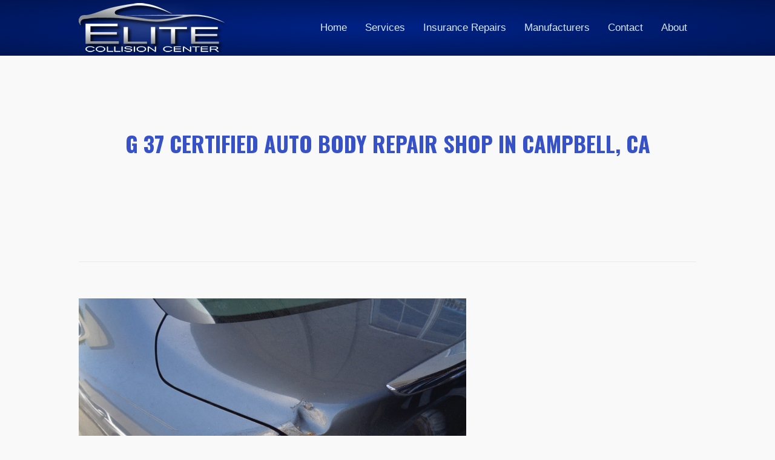

--- FILE ---
content_type: text/html; charset=UTF-8
request_url: https://elitecampbell.com/model/g-37/
body_size: 5383
content:
<!DOCTYPE html>
<html lang="en-US">
<head>
<meta charset="UTF-8" />
<meta name='viewport' content='width=device-width, initial-scale=1.0' />
<meta http-equiv='X-UA-Compatible' content='IE=edge' />
<link rel="profile" href="https://gmpg.org/xfn/11" />
<meta name='robots' content='index, follow, max-image-preview:large, max-snippet:-1, max-video-preview:-1' />

	<!-- This site is optimized with the Yoast SEO plugin v16.3 - https://yoast.com/wordpress/plugins/seo/ -->
	<title>G 37 Archives | Elite Collision</title>
	<link rel="canonical" href="https://elitecampbell.com/model/g-37/" />
	<meta property="og:locale" content="en_US" />
	<meta property="og:type" content="article" />
	<meta property="og:title" content="G 37 Archives | Elite Collision" />
	<meta property="og:url" content="https://elitecampbell.com/model/g-37/" />
	<meta property="og:site_name" content="Elite Collision" />
	<meta name="twitter:card" content="summary_large_image" />
	<script type="application/ld+json" class="yoast-schema-graph">{"@context":"https://schema.org","@graph":[{"@type":"Organization","@id":"https://elitecampbell.com/#organization","name":"Elite Campbell","url":"https://elitecampbell.com/","sameAs":[],"logo":{"@type":"ImageObject","@id":"https://elitecampbell.com/#logo","inLanguage":"en-US","url":"https://elitecampbell.com/wp-content/uploads/2021/05/elite-logo-241x81-1.png","contentUrl":"https://elitecampbell.com/wp-content/uploads/2021/05/elite-logo-241x81-1.png","width":241,"height":81,"caption":"Elite Campbell"},"image":{"@id":"https://elitecampbell.com/#logo"}},{"@type":"WebSite","@id":"https://elitecampbell.com/#website","url":"https://elitecampbell.com/","name":"Elite Collision","description":"San Jose &amp; Campbell Auto Body Shop","publisher":{"@id":"https://elitecampbell.com/#organization"},"potentialAction":[{"@type":"SearchAction","target":"https://elitecampbell.com/?s={search_term_string}","query-input":"required name=search_term_string"}],"inLanguage":"en-US"},{"@type":"CollectionPage","@id":"https://elitecampbell.com/model/g-37/#webpage","url":"https://elitecampbell.com/model/g-37/","name":"G 37 Archives | Elite Collision","isPartOf":{"@id":"https://elitecampbell.com/#website"},"breadcrumb":{"@id":"https://elitecampbell.com/model/g-37/#breadcrumb"},"inLanguage":"en-US","potentialAction":[{"@type":"ReadAction","target":["https://elitecampbell.com/model/g-37/"]}]},{"@type":"BreadcrumbList","@id":"https://elitecampbell.com/model/g-37/#breadcrumb","itemListElement":[{"@type":"ListItem","position":1,"item":{"@type":"WebPage","@id":"https://elitecampbell.com/","url":"https://elitecampbell.com/","name":"Home"}},{"@type":"ListItem","position":2,"item":{"@id":"https://elitecampbell.com/model/g-37/#webpage"}}]}]}</script>
	<!-- / Yoast SEO plugin. -->


<link rel='dns-prefetch' href='//fonts.googleapis.com' />
<link rel='dns-prefetch' href='//s.w.org' />
<link href='https://fonts.gstatic.com' crossorigin rel='preconnect' />
<link rel="alternate" type="application/rss+xml" title="Elite Collision &raquo; Feed" href="https://elitecampbell.com/feed/" />
<link rel="alternate" type="application/rss+xml" title="Elite Collision &raquo; Comments Feed" href="https://elitecampbell.com/comments/feed/" />
<link rel="alternate" type="application/rss+xml" title="Elite Collision &raquo; G 37 Model Feed" href="https://elitecampbell.com/model/g-37/feed/" />
		<script>
			window._wpemojiSettings = {"baseUrl":"https:\/\/s.w.org\/images\/core\/emoji\/13.0.1\/72x72\/","ext":".png","svgUrl":"https:\/\/s.w.org\/images\/core\/emoji\/13.0.1\/svg\/","svgExt":".svg","source":{"concatemoji":"https:\/\/elitecampbell.com\/wp-includes\/js\/wp-emoji-release.min.js?ver=5.7.14"}};
			!function(e,a,t){var n,r,o,i=a.createElement("canvas"),p=i.getContext&&i.getContext("2d");function s(e,t){var a=String.fromCharCode;p.clearRect(0,0,i.width,i.height),p.fillText(a.apply(this,e),0,0);e=i.toDataURL();return p.clearRect(0,0,i.width,i.height),p.fillText(a.apply(this,t),0,0),e===i.toDataURL()}function c(e){var t=a.createElement("script");t.src=e,t.defer=t.type="text/javascript",a.getElementsByTagName("head")[0].appendChild(t)}for(o=Array("flag","emoji"),t.supports={everything:!0,everythingExceptFlag:!0},r=0;r<o.length;r++)t.supports[o[r]]=function(e){if(!p||!p.fillText)return!1;switch(p.textBaseline="top",p.font="600 32px Arial",e){case"flag":return s([127987,65039,8205,9895,65039],[127987,65039,8203,9895,65039])?!1:!s([55356,56826,55356,56819],[55356,56826,8203,55356,56819])&&!s([55356,57332,56128,56423,56128,56418,56128,56421,56128,56430,56128,56423,56128,56447],[55356,57332,8203,56128,56423,8203,56128,56418,8203,56128,56421,8203,56128,56430,8203,56128,56423,8203,56128,56447]);case"emoji":return!s([55357,56424,8205,55356,57212],[55357,56424,8203,55356,57212])}return!1}(o[r]),t.supports.everything=t.supports.everything&&t.supports[o[r]],"flag"!==o[r]&&(t.supports.everythingExceptFlag=t.supports.everythingExceptFlag&&t.supports[o[r]]);t.supports.everythingExceptFlag=t.supports.everythingExceptFlag&&!t.supports.flag,t.DOMReady=!1,t.readyCallback=function(){t.DOMReady=!0},t.supports.everything||(n=function(){t.readyCallback()},a.addEventListener?(a.addEventListener("DOMContentLoaded",n,!1),e.addEventListener("load",n,!1)):(e.attachEvent("onload",n),a.attachEvent("onreadystatechange",function(){"complete"===a.readyState&&t.readyCallback()})),(n=t.source||{}).concatemoji?c(n.concatemoji):n.wpemoji&&n.twemoji&&(c(n.twemoji),c(n.wpemoji)))}(window,document,window._wpemojiSettings);
		</script>
		<style>
img.wp-smiley,
img.emoji {
	display: inline !important;
	border: none !important;
	box-shadow: none !important;
	height: 1em !important;
	width: 1em !important;
	margin: 0 .07em !important;
	vertical-align: -0.1em !important;
	background: none !important;
	padding: 0 !important;
}
</style>
	<link rel='stylesheet' id='wp-block-library-css'  href='https://elitecampbell.com/wp-includes/css/dist/block-library/style.min.css?ver=5.7.14' media='all' />
<link rel='stylesheet' id='wp-block-library-theme-css'  href='https://elitecampbell.com/wp-includes/css/dist/block-library/theme.min.css?ver=5.7.14' media='all' />
<link rel='stylesheet' id='fl-builder-layout-bundle-796ff3ab9cc2608ab97f8e298efbd439-css'  href='https://elitecampbell.com/wp-content/uploads/bb-plugin/cache/796ff3ab9cc2608ab97f8e298efbd439-layout-bundle.css?ver=2.4.2.3-1.3.3.1' media='all' />
<link rel='stylesheet' id='jquery-magnificpopup-css'  href='https://elitecampbell.com/wp-content/plugins/bb-plugin/css/jquery.magnificpopup.min.css?ver=2.4.2.3' media='all' />
<link rel='stylesheet' id='bootstrap-css'  href='https://elitecampbell.com/wp-content/themes/bb-theme/css/bootstrap.min.css?ver=1.7.9' media='all' />
<link rel='stylesheet' id='fl-automator-skin-css'  href='https://elitecampbell.com/wp-content/uploads/bb-theme/skin-60b033056b5a0.css?ver=1.7.9' media='all' />
<link rel='stylesheet' id='fl-builder-google-fonts-ce5aee0eaaf5d7bbba55092a83569318-css'  href='//fonts.googleapis.com/css?family=Quattrocento+Sans%3A300%2C400%2C700%7COswald%3A700&#038;ver=5.7.14' media='all' />
<script src='https://elitecampbell.com/wp-includes/js/jquery/jquery.min.js?ver=3.5.1' id='jquery-core-js'></script>
<script src='https://elitecampbell.com/wp-includes/js/jquery/jquery-migrate.min.js?ver=3.3.2' id='jquery-migrate-js'></script>
<script src='https://elitecampbell.com/wp-includes/js/imagesloaded.min.js?ver=5.7.14' id='imagesloaded-js'></script>
<link rel="https://api.w.org/" href="https://elitecampbell.com/wp-json/" /><link rel="EditURI" type="application/rsd+xml" title="RSD" href="https://elitecampbell.com/xmlrpc.php?rsd" />
<link rel="wlwmanifest" type="application/wlwmanifest+xml" href="https://elitecampbell.com/wp-includes/wlwmanifest.xml" /> 
<meta name="generator" content="WordPress 5.7.14" />
<style>.recentcomments a{display:inline !important;padding:0 !important;margin:0 !important;}</style>		<style id="wp-custom-css">
			.fl-content-left {
    padding: 20px !important;
    background:#fff;
}
h3, h4, h5, h6 {
    color:#1f1f1f!important;
}
h3 a, h4 a, h5 a, h6 a {
    color: #1f1f1f!important;
}		</style>
		<!-- Global Site Tag (gtag.js) - Google Analytics -->
<script async src="https://www.googletagmanager.com/gtag/js?id=UA-7204835-1"></script>
<script>
  window.dataLayer = window.dataLayer || [];
  function gtag(){dataLayer.push(arguments)};
  gtag('js', new Date());

  gtag('config', 'UA-7204835-1');
</script>

	<meta name="google-site-verification" content="b3UmnajvDD9ZbNibwq4O1NYduZnBLgC7UABPPWHTwgE" />
</head>
<body class="archive tax-model term-g-37 term-199 fl-theme-builder-archive fl-framework-bootstrap fl-preset-default fl-full-width fl-shrink" itemscope="itemscope" itemtype="https://schema.org/WebPage">
<a aria-label="Skip to content" class="fl-screen-reader-text" href="#fl-main-content">Skip to content</a><div class="fl-page">
	<header class="fl-page-header fl-page-header-primary fl-page-nav-right fl-page-nav-toggle-button fl-page-nav-toggle-visible-mobile" itemscope="itemscope" itemtype="https://schema.org/WPHeader"  role="banner">
	<div class="fl-page-header-wrap">
		<div class="fl-page-header-container container">
			<div class="fl-page-header-row row">
				<div class="col-sm-12 col-md-4 fl-page-header-logo-col">
					<div class="fl-page-header-logo" itemscope="itemscope" itemtype="https://schema.org/Organization">
						<a href="https://elitecampbell.com/" itemprop="url"><img loading="false" data-no-lazy="1" class="fl-logo-img" itemscope itemtype="https://schema.org/ImageObject" src="https://elitecampbell.com/wp-content/uploads/2017/04/elite-logo-241x81.png" data-retina="" title="" alt="Elite Collision" /><meta itemprop="name" content="Elite Collision" /></a>
											</div>
				</div>
				<div class="col-sm-12 col-md-8 fl-page-nav-col">
					<div class="fl-page-nav-wrap">
						<nav class="fl-page-nav fl-nav navbar navbar-default navbar-expand-md" aria-label="Header Menu" itemscope="itemscope" itemtype="https://schema.org/SiteNavigationElement" role="navigation">
							<button type="button" class="navbar-toggle navbar-toggler" data-toggle="collapse" data-target=".fl-page-nav-collapse">
								<span>Menu</span>
							</button>
							<div class="fl-page-nav-collapse collapse navbar-collapse">
								<ul id="menu-main-menu" class="nav navbar-nav navbar-right menu fl-theme-menu"><li id="menu-item-59" class="menu-item menu-item-type-custom menu-item-object-custom menu-item-home menu-item-59 nav-item"><a href="https://elitecampbell.com" class="nav-link">Home</a></li>
<li id="menu-item-61" class="menu-item menu-item-type-post_type menu-item-object-page menu-item-61 nav-item"><a href="https://elitecampbell.com/services/" class="nav-link">Services</a></li>
<li id="menu-item-62" class="menu-item menu-item-type-post_type menu-item-object-page menu-item-has-children menu-item-62 nav-item"><a href="https://elitecampbell.com/insurance/" class="nav-link">Insurance Repairs</a><div class="fl-submenu-icon-wrap"><span class="fl-submenu-toggle-icon"></span></div>
<ul class="sub-menu">
	<li id="menu-item-1065" class="menu-item menu-item-type-taxonomy menu-item-object-insurance_company menu-item-1065 nav-item"><a href="https://elitecampbell.com/insurer/aaa/" class="nav-link">AAA</a></li>
	<li id="menu-item-2161" class="menu-item menu-item-type-custom menu-item-object-custom menu-item-2161 nav-item"><a href="https://elitecampbell.com/insurer/geico/" class="nav-link">Geico</a></li>
	<li id="menu-item-2162" class="menu-item menu-item-type-custom menu-item-object-custom menu-item-2162 nav-item"><a href="https://elitecampbell.com/insurer/usaa/" class="nav-link">USAA</a></li>
	<li id="menu-item-1075" class="menu-item menu-item-type-taxonomy menu-item-object-insurance_company menu-item-1075 nav-item"><a href="https://elitecampbell.com/insurer/progressive/" class="nav-link">Progressive Insurance</a></li>
	<li id="menu-item-2163" class="menu-item menu-item-type-custom menu-item-object-custom menu-item-2163 nav-item"><a href="https://elitecampbell.com/insurer/allstate/" class="nav-link">Allstate</a></li>
	<li id="menu-item-1068" class="menu-item menu-item-type-taxonomy menu-item-object-insurance_company menu-item-1068 nav-item"><a href="https://elitecampbell.com/insurer/amica/" class="nav-link">Amica</a></li>
	<li id="menu-item-1067" class="menu-item menu-item-type-taxonomy menu-item-object-insurance_company menu-item-1067 nav-item"><a href="https://elitecampbell.com/insurer/ameriprise/" class="nav-link">Ameriprise</a></li>
	<li id="menu-item-1069" class="menu-item menu-item-type-taxonomy menu-item-object-insurance_company menu-item-1069 nav-item"><a href="https://elitecampbell.com/insurer/california-casualty/" class="nav-link">California Casualty</a></li>
	<li id="menu-item-1066" class="menu-item menu-item-type-taxonomy menu-item-object-insurance_company menu-item-1066 nav-item"><a href="https://elitecampbell.com/insurer/fred-loya/" class="nav-link">Fred Loya</a></li>
	<li id="menu-item-1076" class="menu-item menu-item-type-taxonomy menu-item-object-insurance_company menu-item-1076 nav-item"><a href="https://elitecampbell.com/insurer/infiniti-insurance/" class="nav-link">Infinity Insurance</a></li>
	<li id="menu-item-1070" class="menu-item menu-item-type-taxonomy menu-item-object-insurance_company menu-item-1070 nav-item"><a href="https://elitecampbell.com/insurer/liberty-mutual/" class="nav-link">Liberty Mutual</a></li>
	<li id="menu-item-1071" class="menu-item menu-item-type-taxonomy menu-item-object-insurance_company menu-item-1071 nav-item"><a href="https://elitecampbell.com/insurer/sterling-casualty/" class="nav-link">Sterling Casualty</a></li>
</ul>
</li>
<li id="menu-item-2164" class="menu-item menu-item-type-custom menu-item-object-custom menu-item-has-children menu-item-2164 nav-item"><a class="nav-link">Manufacturers</a><div class="fl-submenu-icon-wrap"><span class="fl-submenu-toggle-icon"></span></div>
<ul class="sub-menu">
	<li id="menu-item-2165" class="menu-item menu-item-type-custom menu-item-object-custom menu-item-2165 nav-item"><a href="https://elitecampbell.com/manufacturer/infiniti/" class="nav-link">Infiniti</a></li>
	<li id="menu-item-2166" class="menu-item menu-item-type-custom menu-item-object-custom menu-item-2166 nav-item"><a href="https://elitecampbell.com/manufacturer/jeep/" class="nav-link">Jeep</a></li>
	<li id="menu-item-2167" class="menu-item menu-item-type-custom menu-item-object-custom menu-item-2167 nav-item"><a href="https://elitecampbell.com/manufacturer/dodge/" class="nav-link">Dodge</a></li>
	<li id="menu-item-2168" class="menu-item menu-item-type-custom menu-item-object-custom menu-item-2168 nav-item"><a href="https://elitecampbell.com/manufacturer/hyundai/" class="nav-link">Hyundai</a></li>
	<li id="menu-item-2169" class="menu-item menu-item-type-custom menu-item-object-custom menu-item-2169 nav-item"><a href="https://elitecampbell.com/manufacturer/nissan/" class="nav-link">Nissan</a></li>
</ul>
</li>
<li id="menu-item-85" class="menu-item menu-item-type-post_type menu-item-object-page menu-item-85 nav-item"><a href="https://elitecampbell.com/contact/" class="nav-link">Contact</a></li>
<li id="menu-item-86" class="menu-item menu-item-type-post_type menu-item-object-page menu-item-86 nav-item"><a href="https://elitecampbell.com/about/" class="nav-link">About</a></li>
</ul>							</div>
						</nav>
					</div>
				</div>
			</div>
		</div>
	</div>
</header><!-- .fl-page-header -->
	<div id="fl-main-content" class="fl-page-content" itemprop="mainContentOfPage" role="main">

		<div class="fl-builder-content fl-builder-content-272 fl-builder-global-templates-locked" data-post-id="272"><div class="fl-row fl-row-fixed-width fl-row-bg-none fl-node-59aef7ef8a122" data-node="59aef7ef8a122">
	<div class="fl-row-content-wrap">
						<div class="fl-row-content fl-row-fixed-width fl-node-content">
		
<div class="fl-col-group fl-node-59aef7ef8a15b" data-node="59aef7ef8a15b">
			<div class="fl-col fl-node-59aef7ef8a193" data-node="59aef7ef8a193">
	<div class="fl-col-content fl-node-content">
	<div class="fl-module fl-module-heading fl-node-59aef7ef8a0e9" data-node="59aef7ef8a0e9">
	<div class="fl-module-content fl-node-content">
		<h1 class="fl-heading">
		<span class="fl-heading-text">G 37 Certified Auto Body Repair Shop in Campbell, CA</span>
	</h1>
	</div>
</div>
<div class="fl-module fl-module-rich-text fl-node-60e8703186680" data-node="60e8703186680">
	<div class="fl-module-content fl-node-content">
		<div class="fl-rich-text">
	<p></p>
</div>
	</div>
</div>
<div class="fl-module fl-module-separator fl-node-59aef7ef8a1ce" data-node="59aef7ef8a1ce">
	<div class="fl-module-content fl-node-content">
		<div class="fl-separator"></div>
	</div>
</div>
	</div>
</div>
	</div>
		</div>
	</div>
</div>
<div class="fl-row fl-row-fixed-width fl-row-bg-none fl-node-59aef7ef8a01f" data-node="59aef7ef8a01f">
	<div class="fl-row-content-wrap">
						<div class="fl-row-content fl-row-fixed-width fl-node-content">
		
<div class="fl-col-group fl-node-59aef7ef8a05b" data-node="59aef7ef8a05b">
			<div class="fl-col fl-node-59aef7ef8a094" data-node="59aef7ef8a094">
	<div class="fl-col-content fl-node-content">
	<div class="fl-module fl-module-post-grid fl-node-59aef7ef8a0cd" data-node="59aef7ef8a0cd">
	<div class="fl-module-content fl-node-content">
			<div class="fl-post-feed" itemscope="itemscope" itemtype="https://schema.org/Collection">
	
<div class="fl-post-feed-post fl-post-align-left post-1969 repair type-repair status-publish has-post-thumbnail hentry city_zip-76 city_zip-san-jose insurance_company-metromile manufacturer-infiniti model-g-37" itemscope="itemscope" itemtype="https://schema.org/CreativeWork">
	<meta itemscope itemprop="mainEntityOfPage" itemtype="https://schema.org/WebPage" itemid="https://elitecampbell.com/repair/infiniti-g37-2/" content="Infiniti G37" /><meta itemprop="datePublished" content="2018-10-27" /><meta itemprop="dateModified" content="2018-10-27" /><div itemprop="publisher" itemscope itemtype="https://schema.org/Organization"><meta itemprop="name" content="Elite Collision"><div itemprop="logo" itemscope itemtype="https://schema.org/ImageObject"><meta itemprop="url" content="https://elitecampbell.com/wp-content/uploads/2017/04/elite-logo-241x81.png"></div></div><div itemscope itemprop="author" itemtype="https://schema.org/Person"><meta itemprop="url" content="https://elitecampbell.com/author/josh/" /><meta itemprop="name" content="Josh Rose" /></div><div itemscope itemprop="image" itemtype="https://schema.org/ImageObject"><meta itemprop="url" content="https://elitecampbell.com/wp-content/uploads/2018/10/DSC08564.jpg" /><meta itemprop="width" content="640" /><meta itemprop="height" content="480" /></div><div itemprop="interactionStatistic" itemscope itemtype="https://schema.org/InteractionCounter"><meta itemprop="interactionType" content="https://schema.org/CommentAction" /><meta itemprop="userInteractionCount" content="0" /></div>
<div class="fl-post-image">
	<a href='https://elitecampbell.com/repair/infiniti-g37-2/' title='Infiniti G37'><img width="640" height="480" src="https://elitecampbell.com/wp-content/uploads/2018/10/DSC08564.jpg" class=" wp-post-image" alt="" loading="lazy" itemprop="image" srcset="https://elitecampbell.com/wp-content/uploads/2018/10/DSC08564.jpg 640w, https://elitecampbell.com/wp-content/uploads/2018/10/DSC08564-300x225.jpg 300w" sizes="(max-width: 640px) 100vw, 640px" /></a>
</div>


<div class="fl-post-text">

    <h2 class="fl-post-title">2012 <a href="https://elitecampbell.com/manufacturer/infiniti/" rel="tag" class="infiniti">Infiniti</a> <a href="https://elitecampbell.com/model/g-37/" rel="tag" class="g-37">G 37</a> for </h2>
<div class="fl-post-more-link">
    	See what we did to complete the repair on this <a href="https://elitecampbell.com/manufacturer/infiniti/" rel="tag" class="infiniti">Infiniti</a> <a href="https://elitecampbell.com/model/g-37/" rel="tag" class="g-37">G 37</a> - <a href='https://elitecampbell.com/repair/infiniti-g37-2/' title='Read More...'>Read More...</a>
    </div>

</div></div>


<div class="fl-post-feed-post fl-post-align-left post-1929 repair type-repair status-publish has-post-thumbnail hentry city_zip-73 city_zip-campbell insurance_company-metromile manufacturer-infiniti model-g-37" itemscope="itemscope" itemtype="https://schema.org/CreativeWork">
	<meta itemscope itemprop="mainEntityOfPage" itemtype="https://schema.org/WebPage" itemid="https://elitecampbell.com/repair/infiniti-g37-sedan-3/" content="Infiniti G37 Sedan" /><meta itemprop="datePublished" content="2018-10-21" /><meta itemprop="dateModified" content="2018-10-21" /><div itemprop="publisher" itemscope itemtype="https://schema.org/Organization"><meta itemprop="name" content="Elite Collision"><div itemprop="logo" itemscope itemtype="https://schema.org/ImageObject"><meta itemprop="url" content="https://elitecampbell.com/wp-content/uploads/2017/04/elite-logo-241x81.png"></div></div><div itemscope itemprop="author" itemtype="https://schema.org/Person"><meta itemprop="url" content="https://elitecampbell.com/author/josh/" /><meta itemprop="name" content="Josh Rose" /></div><div itemscope itemprop="image" itemtype="https://schema.org/ImageObject"><meta itemprop="url" content="https://elitecampbell.com/wp-content/uploads/2018/10/DSC05933.jpg" /><meta itemprop="width" content="640" /><meta itemprop="height" content="480" /></div><div itemprop="interactionStatistic" itemscope itemtype="https://schema.org/InteractionCounter"><meta itemprop="interactionType" content="https://schema.org/CommentAction" /><meta itemprop="userInteractionCount" content="0" /></div>
<div class="fl-post-image">
	<a href='https://elitecampbell.com/repair/infiniti-g37-sedan-3/' title='Infiniti G37 Sedan'><img width="640" height="480" src="https://elitecampbell.com/wp-content/uploads/2018/10/DSC05933.jpg" class=" wp-post-image" alt="" loading="lazy" itemprop="image" srcset="https://elitecampbell.com/wp-content/uploads/2018/10/DSC05933.jpg 640w, https://elitecampbell.com/wp-content/uploads/2018/10/DSC05933-300x225.jpg 300w" sizes="(max-width: 640px) 100vw, 640px" /></a>
</div>


<div class="fl-post-text">

    <h2 class="fl-post-title">2013 <a href="https://elitecampbell.com/manufacturer/infiniti/" rel="tag" class="infiniti">Infiniti</a> <a href="https://elitecampbell.com/model/g-37/" rel="tag" class="g-37">G 37</a> for </h2>
<div class="fl-post-more-link">
    	See what we did to complete the repair on this <a href="https://elitecampbell.com/manufacturer/infiniti/" rel="tag" class="infiniti">Infiniti</a> <a href="https://elitecampbell.com/model/g-37/" rel="tag" class="g-37">G 37</a> - <a href='https://elitecampbell.com/repair/infiniti-g37-sedan-3/' title='Read More...'>Read More...</a>
    </div>

</div></div>


<div class="fl-post-feed-post fl-post-align-left post-1908 repair type-repair status-publish has-post-thumbnail hentry city_zip-96 city_zip-morgan-hill insurance_company-alliance-united manufacturer-infiniti model-g-37" itemscope="itemscope" itemtype="https://schema.org/CreativeWork">
	<meta itemscope itemprop="mainEntityOfPage" itemtype="https://schema.org/WebPage" itemid="https://elitecampbell.com/repair/infiniti-g37-sedan-2/" content="Infiniti G37 Sedan" /><meta itemprop="datePublished" content="2018-10-21" /><meta itemprop="dateModified" content="2018-10-21" /><div itemprop="publisher" itemscope itemtype="https://schema.org/Organization"><meta itemprop="name" content="Elite Collision"><div itemprop="logo" itemscope itemtype="https://schema.org/ImageObject"><meta itemprop="url" content="https://elitecampbell.com/wp-content/uploads/2017/04/elite-logo-241x81.png"></div></div><div itemscope itemprop="author" itemtype="https://schema.org/Person"><meta itemprop="url" content="https://elitecampbell.com/author/josh/" /><meta itemprop="name" content="Josh Rose" /></div><div itemscope itemprop="image" itemtype="https://schema.org/ImageObject"><meta itemprop="url" content="https://elitecampbell.com/wp-content/uploads/2018/10/DSC05627.jpg" /><meta itemprop="width" content="640" /><meta itemprop="height" content="480" /></div><div itemprop="interactionStatistic" itemscope itemtype="https://schema.org/InteractionCounter"><meta itemprop="interactionType" content="https://schema.org/CommentAction" /><meta itemprop="userInteractionCount" content="0" /></div>
<div class="fl-post-image">
	<a href='https://elitecampbell.com/repair/infiniti-g37-sedan-2/' title='Infiniti G37 Sedan'><img width="640" height="480" src="https://elitecampbell.com/wp-content/uploads/2018/10/DSC05627.jpg" class=" wp-post-image" alt="" loading="lazy" itemprop="image" srcset="https://elitecampbell.com/wp-content/uploads/2018/10/DSC05627.jpg 640w, https://elitecampbell.com/wp-content/uploads/2018/10/DSC05627-300x225.jpg 300w" sizes="(max-width: 640px) 100vw, 640px" /></a>
</div>


<div class="fl-post-text">

    <h2 class="fl-post-title">2013 <a href="https://elitecampbell.com/manufacturer/infiniti/" rel="tag" class="infiniti">Infiniti</a> <a href="https://elitecampbell.com/model/g-37/" rel="tag" class="g-37">G 37</a> for </h2>
<div class="fl-post-more-link">
    	See what we did to complete the repair on this <a href="https://elitecampbell.com/manufacturer/infiniti/" rel="tag" class="infiniti">Infiniti</a> <a href="https://elitecampbell.com/model/g-37/" rel="tag" class="g-37">G 37</a> - <a href='https://elitecampbell.com/repair/infiniti-g37-sedan-2/' title='Read More...'>Read More...</a>
    </div>

</div></div>


<div class="fl-post-feed-post fl-post-align-left post-1901 repair type-repair status-publish has-post-thumbnail hentry city_zip-81 city_zip-cupertino insurance_company-alliance-united manufacturer-infiniti model-g-37" itemscope="itemscope" itemtype="https://schema.org/CreativeWork">
	<meta itemscope itemprop="mainEntityOfPage" itemtype="https://schema.org/WebPage" itemid="https://elitecampbell.com/repair/infinti-g37-sedan/" content="Infinti G37 Sedan" /><meta itemprop="datePublished" content="2018-10-21" /><meta itemprop="dateModified" content="2018-10-21" /><div itemprop="publisher" itemscope itemtype="https://schema.org/Organization"><meta itemprop="name" content="Elite Collision"><div itemprop="logo" itemscope itemtype="https://schema.org/ImageObject"><meta itemprop="url" content="https://elitecampbell.com/wp-content/uploads/2017/04/elite-logo-241x81.png"></div></div><div itemscope itemprop="author" itemtype="https://schema.org/Person"><meta itemprop="url" content="https://elitecampbell.com/author/josh/" /><meta itemprop="name" content="Josh Rose" /></div><div itemscope itemprop="image" itemtype="https://schema.org/ImageObject"><meta itemprop="url" content="https://elitecampbell.com/wp-content/uploads/2018/10/DSC05925.jpg" /><meta itemprop="width" content="640" /><meta itemprop="height" content="480" /></div><div itemprop="interactionStatistic" itemscope itemtype="https://schema.org/InteractionCounter"><meta itemprop="interactionType" content="https://schema.org/CommentAction" /><meta itemprop="userInteractionCount" content="0" /></div>
<div class="fl-post-image">
	<a href='https://elitecampbell.com/repair/infinti-g37-sedan/' title='Infinti G37 Sedan'><img width="640" height="480" src="https://elitecampbell.com/wp-content/uploads/2018/10/DSC05925.jpg" class=" wp-post-image" alt="" loading="lazy" itemprop="image" srcset="https://elitecampbell.com/wp-content/uploads/2018/10/DSC05925.jpg 640w, https://elitecampbell.com/wp-content/uploads/2018/10/DSC05925-300x225.jpg 300w" sizes="(max-width: 640px) 100vw, 640px" /></a>
</div>


<div class="fl-post-text">

    <h2 class="fl-post-title">2013 <a href="https://elitecampbell.com/manufacturer/infiniti/" rel="tag" class="infiniti">Infiniti</a> <a href="https://elitecampbell.com/model/g-37/" rel="tag" class="g-37">G 37</a> for </h2>
<div class="fl-post-more-link">
    	See what we did to complete the repair on this <a href="https://elitecampbell.com/manufacturer/infiniti/" rel="tag" class="infiniti">Infiniti</a> <a href="https://elitecampbell.com/model/g-37/" rel="tag" class="g-37">G 37</a> - <a href='https://elitecampbell.com/repair/infinti-g37-sedan/' title='Read More...'>Read More...</a>
    </div>

</div></div>


<div class="fl-post-feed-post fl-post-align-left post-1843 repair type-repair status-publish has-post-thumbnail hentry city_zip-los-altos insurance_company-allstate manufacturer-infiniti model-g-37" itemscope="itemscope" itemtype="https://schema.org/CreativeWork">
	<meta itemscope itemprop="mainEntityOfPage" itemtype="https://schema.org/WebPage" itemid="https://elitecampbell.com/repair/infiniti-g37/" content="Infiniti G37" /><meta itemprop="datePublished" content="2018-10-20" /><meta itemprop="dateModified" content="2018-10-20" /><div itemprop="publisher" itemscope itemtype="https://schema.org/Organization"><meta itemprop="name" content="Elite Collision"><div itemprop="logo" itemscope itemtype="https://schema.org/ImageObject"><meta itemprop="url" content="https://elitecampbell.com/wp-content/uploads/2017/04/elite-logo-241x81.png"></div></div><div itemscope itemprop="author" itemtype="https://schema.org/Person"><meta itemprop="url" content="https://elitecampbell.com/author/josh/" /><meta itemprop="name" content="Josh Rose" /></div><div itemscope itemprop="image" itemtype="https://schema.org/ImageObject"><meta itemprop="url" content="https://elitecampbell.com/wp-content/uploads/2018/10/DSC05650.jpg" /><meta itemprop="width" content="640" /><meta itemprop="height" content="480" /></div><div itemprop="interactionStatistic" itemscope itemtype="https://schema.org/InteractionCounter"><meta itemprop="interactionType" content="https://schema.org/CommentAction" /><meta itemprop="userInteractionCount" content="0" /></div>
<div class="fl-post-image">
	<a href='https://elitecampbell.com/repair/infiniti-g37/' title='Infiniti G37'><img width="640" height="480" src="https://elitecampbell.com/wp-content/uploads/2018/10/DSC05650.jpg" class=" wp-post-image" alt="" loading="lazy" itemprop="image" srcset="https://elitecampbell.com/wp-content/uploads/2018/10/DSC05650.jpg 640w, https://elitecampbell.com/wp-content/uploads/2018/10/DSC05650-300x225.jpg 300w" sizes="(max-width: 640px) 100vw, 640px" /></a>
</div>


<div class="fl-post-text">

    <h2 class="fl-post-title">2011 <a href="https://elitecampbell.com/manufacturer/infiniti/" rel="tag" class="infiniti">Infiniti</a> <a href="https://elitecampbell.com/model/g-37/" rel="tag" class="g-37">G 37</a> for </h2>
<div class="fl-post-more-link">
    	See what we did to complete the repair on this <a href="https://elitecampbell.com/manufacturer/infiniti/" rel="tag" class="infiniti">Infiniti</a> <a href="https://elitecampbell.com/model/g-37/" rel="tag" class="g-37">G 37</a> - <a href='https://elitecampbell.com/repair/infiniti-g37/' title='Read More...'>Read More...</a>
    </div>

</div></div>


<div class="fl-post-feed-post fl-post-align-left post-1601 repair type-repair status-publish has-post-thumbnail hentry city_zip-137 city_zip-mountain-view insurance_company-21st-century manufacturer-infiniti model-g-37" itemscope="itemscope" itemtype="https://schema.org/CreativeWork">
	<meta itemscope itemprop="mainEntityOfPage" itemtype="https://schema.org/WebPage" itemid="https://elitecampbell.com/repair/infiniti-g37-sedan/" content="Infiniti G37 Sedan" /><meta itemprop="datePublished" content="2018-09-15" /><meta itemprop="dateModified" content="2018-09-15" /><div itemprop="publisher" itemscope itemtype="https://schema.org/Organization"><meta itemprop="name" content="Elite Collision"><div itemprop="logo" itemscope itemtype="https://schema.org/ImageObject"><meta itemprop="url" content="https://elitecampbell.com/wp-content/uploads/2017/04/elite-logo-241x81.png"></div></div><div itemscope itemprop="author" itemtype="https://schema.org/Person"><meta itemprop="url" content="https://elitecampbell.com/author/josh/" /><meta itemprop="name" content="Josh Rose" /></div><div itemscope itemprop="image" itemtype="https://schema.org/ImageObject"><meta itemprop="url" content="https://elitecampbell.com/wp-content/uploads/2018/09/DSC04083.jpg" /><meta itemprop="width" content="640" /><meta itemprop="height" content="480" /></div><div itemprop="interactionStatistic" itemscope itemtype="https://schema.org/InteractionCounter"><meta itemprop="interactionType" content="https://schema.org/CommentAction" /><meta itemprop="userInteractionCount" content="0" /></div>
<div class="fl-post-image">
	<a href='https://elitecampbell.com/repair/infiniti-g37-sedan/' title='Infiniti G37 Sedan'><img width="640" height="480" src="https://elitecampbell.com/wp-content/uploads/2018/09/DSC04083.jpg" class=" wp-post-image" alt="" loading="lazy" itemprop="image" srcset="https://elitecampbell.com/wp-content/uploads/2018/09/DSC04083.jpg 640w, https://elitecampbell.com/wp-content/uploads/2018/09/DSC04083-300x225.jpg 300w" sizes="(max-width: 640px) 100vw, 640px" /></a>
</div>


<div class="fl-post-text">

    <h2 class="fl-post-title">2013 <a href="https://elitecampbell.com/manufacturer/infiniti/" rel="tag" class="infiniti">Infiniti</a> <a href="https://elitecampbell.com/model/g-37/" rel="tag" class="g-37">G 37</a> for </h2>
<div class="fl-post-more-link">
    	See what we did to complete the repair on this <a href="https://elitecampbell.com/manufacturer/infiniti/" rel="tag" class="infiniti">Infiniti</a> <a href="https://elitecampbell.com/model/g-37/" rel="tag" class="g-37">G 37</a> - <a href='https://elitecampbell.com/repair/infiniti-g37-sedan/' title='Read More...'>Read More...</a>
    </div>

</div></div>


<div class="fl-post-feed-post fl-post-align-left post-1343 repair type-repair status-publish has-post-thumbnail hentry city_zip-76 city_zip-san-jose insurance_company-usaa manufacturer-infiniti model-g-37" itemscope="itemscope" itemtype="https://schema.org/CreativeWork">
	<meta itemscope itemprop="mainEntityOfPage" itemtype="https://schema.org/WebPage" itemid="https://elitecampbell.com/repair/2011-infiniti-g37-convertible/" content="2011 Infiniti G37 Convertible" /><meta itemprop="datePublished" content="2018-02-24" /><meta itemprop="dateModified" content="2018-02-24" /><div itemprop="publisher" itemscope itemtype="https://schema.org/Organization"><meta itemprop="name" content="Elite Collision"><div itemprop="logo" itemscope itemtype="https://schema.org/ImageObject"><meta itemprop="url" content="https://elitecampbell.com/wp-content/uploads/2017/04/elite-logo-241x81.png"></div></div><div itemscope itemprop="author" itemtype="https://schema.org/Person"><meta itemprop="url" content="https://elitecampbell.com/author/josh/" /><meta itemprop="name" content="Josh Rose" /></div><div itemscope itemprop="image" itemtype="https://schema.org/ImageObject"><meta itemprop="url" content="https://elitecampbell.com/wp-content/uploads/2018/02/DSC03561.jpg" /><meta itemprop="width" content="640" /><meta itemprop="height" content="480" /></div><div itemprop="interactionStatistic" itemscope itemtype="https://schema.org/InteractionCounter"><meta itemprop="interactionType" content="https://schema.org/CommentAction" /><meta itemprop="userInteractionCount" content="0" /></div>
<div class="fl-post-image">
	<a href='https://elitecampbell.com/repair/2011-infiniti-g37-convertible/' title='2011 Infiniti G37 Convertible'><img width="640" height="480" src="https://elitecampbell.com/wp-content/uploads/2018/02/DSC03561.jpg" class=" wp-post-image" alt="" loading="lazy" itemprop="image" srcset="https://elitecampbell.com/wp-content/uploads/2018/02/DSC03561.jpg 640w, https://elitecampbell.com/wp-content/uploads/2018/02/DSC03561-300x225.jpg 300w" sizes="(max-width: 640px) 100vw, 640px" /></a>
</div>


<div class="fl-post-text">

    <h2 class="fl-post-title">2011 <a href="https://elitecampbell.com/manufacturer/infiniti/" rel="tag" class="infiniti">Infiniti</a> <a href="https://elitecampbell.com/model/g-37/" rel="tag" class="g-37">G 37</a> for </h2>
<div class="fl-post-more-link">
    	See what we did to complete the repair on this <a href="https://elitecampbell.com/manufacturer/infiniti/" rel="tag" class="infiniti">Infiniti</a> <a href="https://elitecampbell.com/model/g-37/" rel="tag" class="g-37">G 37</a> - <a href='https://elitecampbell.com/repair/2011-infiniti-g37-convertible/' title='Read More...'>Read More...</a>
    </div>

</div></div>

	</div>
<div class="fl-clear"></div>
	</div>
</div>
	</div>
</div>
	</div>
		</div>
	</div>
</div>
</div>
	</div><!-- .fl-page-content -->
		<footer class="fl-page-footer-wrap" itemscope="itemscope" itemtype="https://schema.org/WPFooter"  role="contentinfo">
		<div class="fl-page-footer">
	<div class="fl-page-footer-container container">
		<div class="fl-page-footer-row row">
			<div class="col-md-12 text-center clearfix"><div class="fl-page-footer-text fl-page-footer-text-1">© 2017 elitecampbell.com | <a href="https://elitecampbell.com/about/privacy/">Privacy</a></div></div>					</div>
	</div>
</div><!-- .fl-page-footer -->
	</footer>
		</div><!-- .fl-page -->
<script src='https://elitecampbell.com/wp-content/uploads/bb-plugin/cache/c862a954b647e5c7da253a4f84398154-layout-bundle.js?ver=2.4.2.3-1.3.3.1' id='fl-builder-layout-bundle-c862a954b647e5c7da253a4f84398154-js'></script>
<script src='https://elitecampbell.com/wp-content/plugins/bb-plugin/js/jquery.ba-throttle-debounce.min.js?ver=2.4.2.3' id='jquery-throttle-js'></script>
<script src='https://elitecampbell.com/wp-content/plugins/bb-plugin/js/jquery.magnificpopup.min.js?ver=2.4.2.3' id='jquery-magnificpopup-js'></script>
<script src='https://elitecampbell.com/wp-content/plugins/bb-plugin/js/jquery.fitvids.min.js?ver=1.2' id='jquery-fitvids-js'></script>
<script src='https://elitecampbell.com/wp-content/themes/bb-theme/js/bootstrap.min.js?ver=1.7.9' id='bootstrap-js'></script>
<script id='fl-automator-js-extra'>
var themeopts = {"medium_breakpoint":"992","mobile_breakpoint":"768"};
</script>
<script src='https://elitecampbell.com/wp-content/themes/bb-theme/js/theme.min.js?ver=1.7.9' id='fl-automator-js'></script>
<script src='https://elitecampbell.com/wp-includes/js/wp-embed.min.js?ver=5.7.14' id='wp-embed-js'></script>
</body>
</html>
